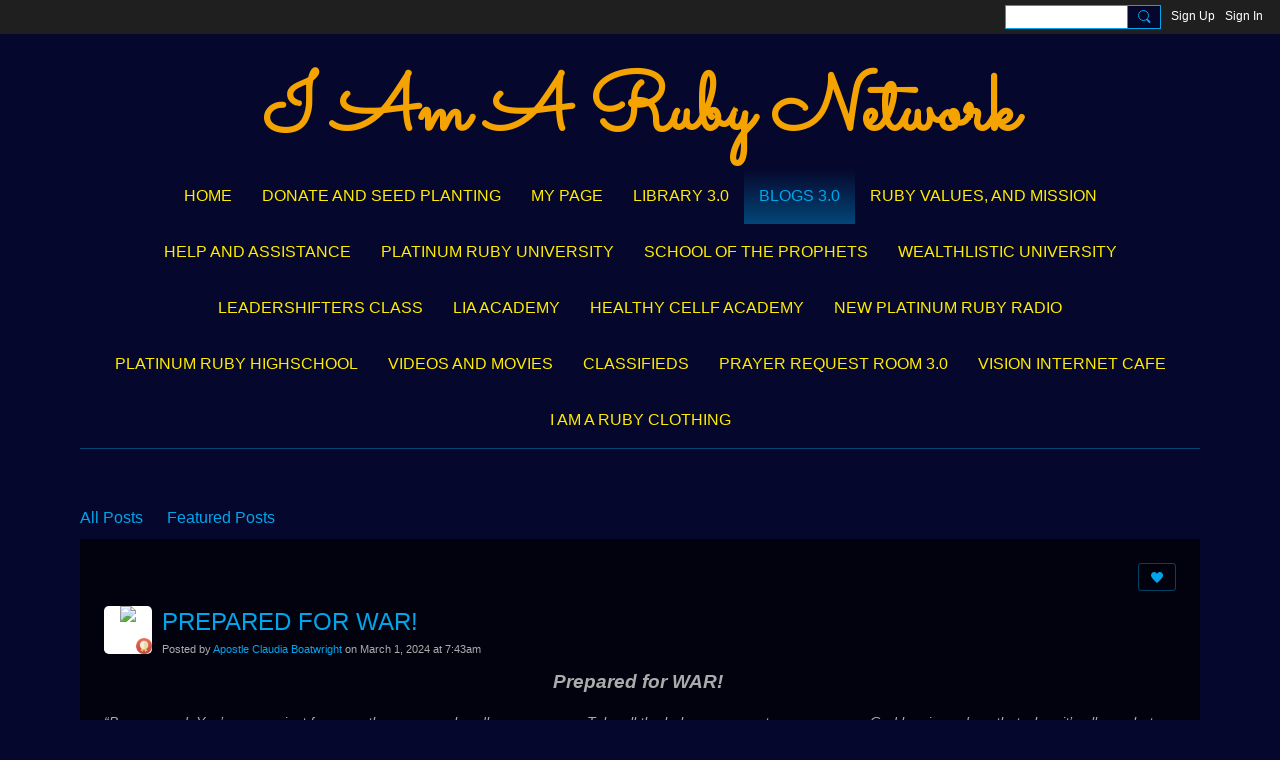

--- FILE ---
content_type: text/css;charset=UTF-8
request_url: https://iamaruby.com/custom-css
body_size: 64
content:
.banner-footer .groupHeader-nav {
display: none;
}

--- FILE ---
content_type: text/plain
request_url: https://www.google-analytics.com/j/collect?v=1&_v=j102&a=1048643696&t=pageview&_s=1&dl=https%3A%2F%2Fiamaruby.com%2Fprofiles%2Fblogs%2Fprepared-for-war-5&ul=en-us%40posix&dt=Prepared%20for%20WAR!%20-%20Blogs%203.0%20-%20I%20Am%20A%20Ruby%20Network!&sr=1280x720&vp=1280x720&_u=YEBAAEABAAAAACAAI~&jid=609221450&gjid=1029692284&cid=1051873405.1768999234&tid=UA-76164797-1&_gid=939580538.1768999234&_r=1&_slc=1&gtm=45He61g1n71T5W4WQv72715688za200zd72715688&gcd=13l3l3l3l1l1&dma=0&tag_exp=102015666~103116026~103200004~104527907~104528500~104684208~104684211~105391252~115495939~115616985~115938465~115938468~117041587&z=310565193
body_size: -449
content:
2,cG-FN2GHH4ET9